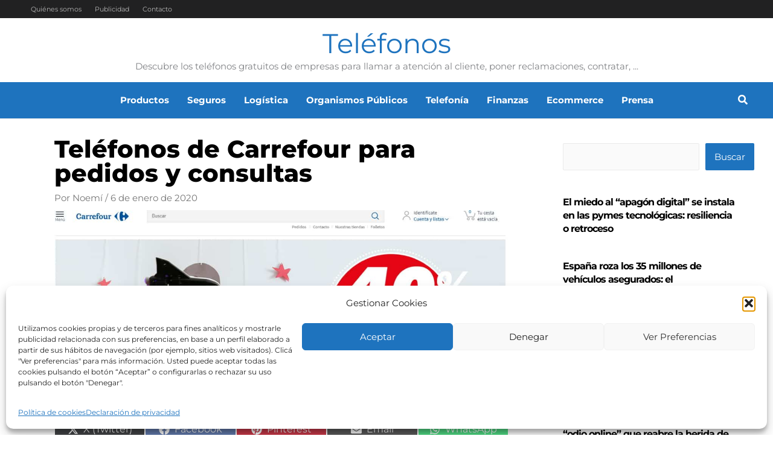

--- FILE ---
content_type: text/html; charset=UTF-8
request_url: https://telefonos.es/telefono-gratis-lucera-electricidad-precio-coste/?partial-prev=1
body_size: 6563
content:


<article
class="post-471 post type-post status-publish format-standard has-post-thumbnail hentry category-electricas tag-electricidad tag-lucera ast-article-single" id="post-471" itemtype="https://schema.org/CreativeWork" itemscope="itemscope">

	
	
<div class="ast-post-format- single-layout-1 ast-no-date-box">

	
	
		<header class="entry-header ">

			
			<h1 class="entry-title" itemprop="headline">Teléfono gratis de contacto con Lucera, electricidad a precio de coste</h1><div class="entry-meta">Por <span class="posted-by vcard author" itemtype="https://schema.org/Person" itemscope="itemscope" itemprop="author">			<a title="Ver todas las entradas de admin"
				href="https://telefonos.es/author/admin_w8dv0250/" rel="author"
				class="url fn n" itemprop="url"				>
				<span
				class="author-name" itemprop="name"				>
				admin			</span>
			</a>
		</span>

		 / <span class="posted-on"><span class="published" itemprop="datePublished"> 6 de enero de 2020 </span></span></div><div class="post-thumb-img-content post-thumb"><img width="800" height="600" src="https://telefonos.es/wp-content/uploads/2020/01/lucera-energia-inteligente-800x600.jpg" class="attachment-800x600 size-800x600" alt="" itemprop="image" decoding="async" loading="lazy" /></div>
			
		</header><!-- .entry-header -->

	
	
	<div class="entry-content clear"
	itemprop="text"	>

		
		<div class="scriptlesssocialsharing"><div class="scriptlesssocialsharing__buttons"><a class="button twitter" target="_blank" href="https://twitter.com/intent/tweet?text=Tel%C3%A9fono%20gratis%20de%20contacto%20con%20Lucera%2C%20electricidad%20a%20precio%20de%20coste&#038;url=https%3A%2F%2Ftelefonos.es%2Ftelefono-gratis-lucera-electricidad-precio-coste%2F" rel="noopener noreferrer nofollow"><svg viewbox="0 0 512 512" class="scriptlesssocialsharing__icon twitter" fill="currentcolor" height="1em" width="1em" aria-hidden="true" focusable="false" role="img"><!--! Font Awesome Pro 6.4.2 by @fontawesome - https://fontawesome.com License - https://fontawesome.com/license (Commercial License) Copyright 2023 Fonticons, Inc. --><path d="M389.2 48h70.6L305.6 224.2 487 464H345L233.7 318.6 106.5 464H35.8L200.7 275.5 26.8 48H172.4L272.9 180.9 389.2 48zM364.4 421.8h39.1L151.1 88h-42L364.4 421.8z"></path></svg>
<span class="sss-name"><span class="screen-reader-text">Compartir en </span>X (Twitter)</span></a><a class="button facebook" target="_blank" href="https://www.facebook.com/sharer/sharer.php?u=https%3A%2F%2Ftelefonos.es%2Ftelefono-gratis-lucera-electricidad-precio-coste%2F" rel="noopener noreferrer nofollow"><svg viewbox="0 0 512 512" class="scriptlesssocialsharing__icon facebook" fill="currentcolor" height="1em" width="1em" aria-hidden="true" focusable="false" role="img"><!-- Font Awesome Free 5.15.4 by @fontawesome - https://fontawesome.com License - https://fontawesome.com/license/free (Icons: CC BY 4.0, Fonts: SIL OFL 1.1, Code: MIT License) --><path d="M504 256C504 119 393 8 256 8S8 119 8 256c0 123.78 90.69 226.38 209.25 245V327.69h-63V256h63v-54.64c0-62.15 37-96.48 93.67-96.48 27.14 0 55.52 4.84 55.52 4.84v61h-31.28c-30.8 0-40.41 19.12-40.41 38.73V256h68.78l-11 71.69h-57.78V501C413.31 482.38 504 379.78 504 256z"></path></svg>
<span class="sss-name"><span class="screen-reader-text">Compartir en </span>Facebook</span></a><a class="button pinterest" target="_blank" href="https://pinterest.com/pin/create/button/?url=https%3A%2F%2Ftelefonos.es%2Ftelefono-gratis-lucera-electricidad-precio-coste%2F&#038;media=https%3A%2F%2Ftelefonos.es%2Fwp-content%2Fuploads%2F2020%2F01%2Flucera-energia-inteligente-1024x576.jpg&#038;description=Tel%C3%A9fono%20gratis%20de%20contacto%20con%20Lucera%2C%20electricidad%20a%20precio%20de%20coste" rel="noopener noreferrer nofollow" data-pin-no-hover="true" data-pin-custom="true" data-pin-do="skip" data-pin-description="Teléfono gratis de contacto con Lucera, electricidad a precio de coste"><svg viewbox="0 0 496 512" class="scriptlesssocialsharing__icon pinterest" fill="currentcolor" height="1em" width="1em" aria-hidden="true" focusable="false" role="img"><!-- Font Awesome Free 5.15.4 by @fontawesome - https://fontawesome.com License - https://fontawesome.com/license/free (Icons: CC BY 4.0, Fonts: SIL OFL 1.1, Code: MIT License) --><path d="M496 256c0 137-111 248-248 248-25.6 0-50.2-3.9-73.4-11.1 10.1-16.5 25.2-43.5 30.8-65 3-11.6 15.4-59 15.4-59 8.1 15.4 31.7 28.5 56.8 28.5 74.8 0 128.7-68.8 128.7-154.3 0-81.9-66.9-143.2-152.9-143.2-107 0-163.9 71.8-163.9 150.1 0 36.4 19.4 81.7 50.3 96.1 4.7 2.2 7.2 1.2 8.3-3.3.8-3.4 5-20.3 6.9-28.1.6-2.5.3-4.7-1.7-7.1-10.1-12.5-18.3-35.3-18.3-56.6 0-54.7 41.4-107.6 112-107.6 60.9 0 103.6 41.5 103.6 100.9 0 67.1-33.9 113.6-78 113.6-24.3 0-42.6-20.1-36.7-44.8 7-29.5 20.5-61.3 20.5-82.6 0-19-10.2-34.9-31.4-34.9-24.9 0-44.9 25.7-44.9 60.2 0 22 7.4 36.8 7.4 36.8s-24.5 103.8-29 123.2c-5 21.4-3 51.6-.9 71.2C65.4 450.9 0 361.1 0 256 0 119 111 8 248 8s248 111 248 248z"></path></svg>
<span class="sss-name"><span class="screen-reader-text">Compartir en </span>Pinterest</span></a><a class="button email" href="mailto:?body=He%20le%C3%ADdo%20esta%20entrada%20y%20quiero%20compartirlo%20contigo.%20Aqu%C3%AD%20tienes%20el%20enlace%3A%20https%3A%2F%2Ftelefonos.es%2Ftelefono-gratis-lucera-electricidad-precio-coste%2F&#038;subject=Una%20entrada%20que%20merece%20la%20pena%20compartir%3A%20Tel%C3%A9fono%20gratis%20de%20contacto%20con%20Lucera%2C%20electricidad%20a%20precio%20de%20coste" rel="noopener noreferrer nofollow"><svg viewbox="0 0 512 512" class="scriptlesssocialsharing__icon email" fill="currentcolor" height="1em" width="1em" aria-hidden="true" focusable="false" role="img"><!-- Font Awesome Free 5.15.4 by @fontawesome - https://fontawesome.com License - https://fontawesome.com/license/free (Icons: CC BY 4.0, Fonts: SIL OFL 1.1, Code: MIT License) --><path d="M502.3 190.8c3.9-3.1 9.7-.2 9.7 4.7V400c0 26.5-21.5 48-48 48H48c-26.5 0-48-21.5-48-48V195.6c0-5 5.7-7.8 9.7-4.7 22.4 17.4 52.1 39.5 154.1 113.6 21.1 15.4 56.7 47.8 92.2 47.6 35.7.3 72-32.8 92.3-47.6 102-74.1 131.6-96.3 154-113.7zM256 320c23.2.4 56.6-29.2 73.4-41.4 132.7-96.3 142.8-104.7 173.4-128.7 5.8-4.5 9.2-11.5 9.2-18.9v-19c0-26.5-21.5-48-48-48H48C21.5 64 0 85.5 0 112v19c0 7.4 3.4 14.3 9.2 18.9 30.6 23.9 40.7 32.4 173.4 128.7 16.8 12.2 50.2 41.8 73.4 41.4z"></path></svg>
<span class="sss-name"><span class="screen-reader-text">Compartir en </span>Email</span></a><a class="button whatsapp" target="_blank" href="https://api.whatsapp.com/send?text=Tel%C3%A9fono%20gratis%20de%20contacto%20con%20Lucera%2C%20electricidad%20a%20precio%20de%20coste%20%E2%80%94%20https%3A%2F%2Ftelefonos.es%2Ftelefono-gratis-lucera-electricidad-precio-coste%2F" rel="noopener noreferrer nofollow"><svg viewbox="0 0 448 512" class="scriptlesssocialsharing__icon whatsapp" fill="currentcolor" height="1em" width="1em" aria-hidden="true" focusable="false" role="img"><!-- Font Awesome Free 5.15.4 by @fontawesome - https://fontawesome.com License - https://fontawesome.com/license/free (Icons: CC BY 4.0, Fonts: SIL OFL 1.1, Code: MIT License) --><path d="M380.9 97.1C339 55.1 283.2 32 223.9 32c-122.4 0-222 99.6-222 222 0 39.1 10.2 77.3 29.6 111L0 480l117.7-30.9c32.4 17.7 68.9 27 106.1 27h.1c122.3 0 224.1-99.6 224.1-222 0-59.3-25.2-115-67.1-157zm-157 341.6c-33.2 0-65.7-8.9-94-25.7l-6.7-4-69.8 18.3L72 359.2l-4.4-7c-18.5-29.4-28.2-63.3-28.2-98.2 0-101.7 82.8-184.5 184.6-184.5 49.3 0 95.6 19.2 130.4 54.1 34.8 34.9 56.2 81.2 56.1 130.5 0 101.8-84.9 184.6-186.6 184.6zm101.2-138.2c-5.5-2.8-32.8-16.2-37.9-18-5.1-1.9-8.8-2.8-12.5 2.8-3.7 5.6-14.3 18-17.6 21.8-3.2 3.7-6.5 4.2-12 1.4-32.6-16.3-54-29.1-75.5-66-5.7-9.8 5.7-9.1 16.3-30.3 1.8-3.7.9-6.9-.5-9.7-1.4-2.8-12.5-30.1-17.1-41.2-4.5-10.8-9.1-9.3-12.5-9.5-3.2-.2-6.9-.2-10.6-.2-3.7 0-9.7 1.4-14.8 6.9-5.1 5.6-19.4 19-19.4 46.3 0 27.3 19.9 53.7 22.6 57.4 2.8 3.7 39.1 59.7 94.8 83.8 35.2 15.2 49 16.5 66.6 13.9 10.7-1.6 32.8-13.4 37.4-26.4 4.6-13 4.6-24.1 3.2-26.4-1.3-2.5-5-3.9-10.5-6.6z"></path></svg>
<span class="sss-name"><span class="screen-reader-text">Compartir en </span>WhatsApp</span></a></div></div>
<p>En España tenemos multitud de comercializadoras eléctricas, grandes y pequeñas, que suministra energía a los hogares situados en la península ibérica hasta 15 kW de potencia y gas.</p>



<figure class="wp-block-image"><a href="https://telefonos.es/lucera"><img loading="lazy" decoding="async" width="1280" height="720" src="https://telefonos.es/wp-content/uploads/2020/01/lucera-energia-inteligente.jpg" alt="lucera energia inteligente" class="wp-image-478" title="Teléfono gratis de contacto con Lucera, electricidad a precio de coste 3" srcset="https://telefonos.es/wp-content/uploads/2020/01/lucera-energia-inteligente.jpg 1280w, https://telefonos.es/wp-content/uploads/2020/01/lucera-energia-inteligente-300x169.jpg 300w, https://telefonos.es/wp-content/uploads/2020/01/lucera-energia-inteligente-1024x576.jpg 1024w, https://telefonos.es/wp-content/uploads/2020/01/lucera-energia-inteligente-768x432.jpg 768w, https://telefonos.es/wp-content/uploads/2020/01/lucera-energia-inteligente-107x60.jpg 107w" sizes="auto, (max-width: 1280px) 100vw, 1280px" /></a></figure>



<p>La ventaja de este modelo de electricidad a precio de coste es que los beneficios de Lucera no dependen de tu consumo, por lo que además están centrados en ayudarte a reducir la factura de la luz a toda costa. Unido a un modelo de consumo energético totalmente sostenible, utilizando energía limpia certificada por la CNMC de origen 100% renovable.</p>



<p>Y para rematar no hay permanencias de ninguna tipo, ni penalizaciones si decides cambiar, todo muy sencillo y claro.</p>



<h2 class="wp-block-heading">¿Qué hace diferente a Lucera?</h2>



<p>Las compañías tradicionales de electricidad cuanta más energía o potencia consigue vender más dinero ganan, por lo que nunca tendrán interés en conocer tus necesidades reales y mucho menos ayudarte a reducir tu factura de la luz. Con <a href="https://telefonos.es/lucera" target="_blank" rel="noreferrer noopener">Lucera</a> las reglas del juego están cambiando.</p>



<p>De momento, Lucera es la única empresa de electricidad en España que hace público que gana 4,90 euros por mes por cada contrato de luz, consumas lo que consumas. Un margen fijo y transparente que les hace olvidarse de los beneficios ligados al consumo de luz y centrarse en lo más importante, reducir la factura de la luz de cualquier hogar.</p>



<p>A través de su panel de control online hacen uso de la innovación y la tecnología para mostrarte gráficos de consumo de luz por horas y días, simplificando así el control de tu consumo y el como reducir la factura sin problemas.</p>



<h2 class="wp-block-heading">Es posible contratar Lucera en toda España</h2>



<p>Por el momento como la mayoría de nuevas comercializadoras de luz en España solo están disponibles para la península ibérica. Pero tan pronto como sea posible ampliarán el servicio hasta las Islas Canarias, Baleares, Ceuta y Melilla.</p>



<h2 class="wp-block-heading">De verdad la energía suministrada es 100% energía limpia</h2>



<p>100% de fuentes de energía limpia, completamente verde. Lucera sólo compra electricidad de fuentes limpias y certifica el origen renovable 100%.</p>



<h3 class="wp-block-heading">¿Realmente cómo puedo saber que la energía de mi casa es «verde»?</h3>



<p>Como comentan en Lucera, no pueden mentirte y la realidad es que los electrones que salen por tus enchufes y hacer resplandecer tus luces o funcionar tu televisión son exactamente los mismos que recibías antes, y como es lógico no son de «color verde».</p>



<p>No hay ningún truco. Lo que está pasando es que todos los productores de energía vierten su producción a la red eléctrica, donde toda la energía está «mezclada». Las distribuidoras llevan esa «mezcla» de energías hasta tu hogar, por lo que no es posible diferenciar si la fuente en energía solar, eólica, nuclear, &#8230;</p>



<p>Todas las comercializadoras de energía eléctricas compra la misma «mezcla» de energía en el mismo pool del mercado mayorista energético.</p>



<p>Es la Comisión Nacional de Mercados y la Competencia (CNMC) la que ofrece un certificado de que la energía es renovable, todo basado en los cupos de tipos de energía.</p>



<h2 class="wp-block-heading">¿Qué ventajas tiene el sistema de precios de Lucera?</h2>



<p>Lucera ofrece una política de precios transparente porque está referenciados al mercado eléctrico y los puedes comprobar tu mismo en <a href="https://www.esios.ree.es/es/lumios" target="_blank" rel="noopener">Red Eléctrica de España</a>. A esto se une que ofrecen un contrato muy sencillo y claro, sin letras pequeñas, sin costes ocultos, ni permanencias y también sin penalizaciones.</p>



<figure class="wp-block-image"><img loading="lazy" decoding="async" width="1500" height="500" src="https://telefonos.es/wp-content/uploads/2020/01/cambiar-a-lucera-luz-precio-coste.jpg" alt="cambiar a lucera luz precio coste" class="wp-image-479" title="Teléfono gratis de contacto con Lucera, electricidad a precio de coste 4" srcset="https://telefonos.es/wp-content/uploads/2020/01/cambiar-a-lucera-luz-precio-coste.jpg 1500w, https://telefonos.es/wp-content/uploads/2020/01/cambiar-a-lucera-luz-precio-coste-300x100.jpg 300w, https://telefonos.es/wp-content/uploads/2020/01/cambiar-a-lucera-luz-precio-coste-1024x341.jpg 1024w, https://telefonos.es/wp-content/uploads/2020/01/cambiar-a-lucera-luz-precio-coste-768x256.jpg 768w" sizes="auto, (max-width: 1500px) 100vw, 1500px" /></figure>



<h2 class="wp-block-heading">¿Si vivo en alquiler puedo cambiar mi luz a Lucera?</h2>



<p>Siempre puede cambiar tu contrato de luz, tanto si vives de alquiler como sino. Como inquilino tienes derecho a elegir la compañía eléctrica a la que quieres pagar tu energía, igual que haces cuando contratas la fibra óptica, el gas o la tele por cable.</p>



<h2 class="wp-block-heading">Lucera es muy pequeña, ¿qué pasa si cierra la empresa?</h2>



<p>Si alguna vez Lucera cierra la empresa, en ningún caso, repetimos en ningún caso, te quedarás sin luz. El sistema eléctrico te garantiza el suministro en todo momento, llegado el caso tu contrato pasaría automáticamente a una comercializadora de referencia como marca la ley española. Después de esto podrías volver a cambiar a cualquier otra comercializadora.</p>



<h2 class="wp-block-heading">¿Cómo contactar con Lucera por teléfono o redes sociales?</h2>



<p>Lucera dispone de un teléfono gratis 900525660 para realizar cualquier consulta o duda sobre tu factura de la luz, como cambiar de proveedor de energía eléctrica, &#8230;</p>



<p>Pero también podemos escribir al email contacto@lucera.es o a través de sus redes sociales en Facebook (https://www.facebook.com/luceraenergia) o Twitter (https://twitter.com/luceraenergia).</p>



<h2 class="wp-block-heading">En caso de avería, apagón o falta de suministro, ¿a quien llamo?</h2>



<p>La infraestructura eléctrica es propiedad de la distribuidora, de todos los cables que llegar a tu hogar, del contador, de las lecturas del mismo (casi todas ya electrónicas) y por supuesto de la calidad del suministro eléctrico.</p>



<p>Si existe alguna avería en tu zona, lo más rápido es que des el aviso a tu distribuidora, pues ellos son los que deben solucionar la incidencia. Después si ves que la respuesta no te convence puedes también llamar a tu comercializadora para que puedan ayudarte.</p>



<p>El nombre de la distribuidora de energía está en cada factura de la comercializadora, y a veces también el teléfono de contacto, pero te dejamos los más representativos.</p>



<p>Endesa Distribución</p>



<ul class="wp-block-list">
<li>900850840 (Andalucía, Extremadura, Murcia, Castilla la Mancha)</li>



<li>900848900 (Aragón, Castilla y León, Navarra, La Rioja y C.Valenciana)</li>



<li>800760706 (Cataluña)</li>
</ul>



<p>Iberdrola Distribución</p>



<ul class="wp-block-list">
<li>900171171</li>
</ul>



<p>Unión Fenosa Distribución</p>



<ul class="wp-block-list">
<li>900111999</li>



<li>900111444</li>
</ul>



<p>Hidrocantábrico Distribución</p>



<ul class="wp-block-list">
<li>900907001</li>
</ul>



<p>Viesgo Distribución</p>



<ul class="wp-block-list">
<li>900118866</li>
</ul>



<h2 class="wp-block-heading">¿Qué tienes que hacer para cambiarte a Lucera?</h2>



<p>A través de la <a href="https://telefonos.es/lucera" target="_blank" rel="noreferrer noopener">página web de Lucera</a> es un proceso sencillo y rápido. Una vez dentro del proceso tendrás que rellenar todos tus datos personales o de tu empresa. Introducir el número CUPS (que está disponible en cualquier factura de la luz) o también podemos encontrar tu suministro por dirección postal.</p>



<p>Entonces Lucera te mostrará la tarifa y potencia que tienes contratada actualmente y podrás aprovechar para ajustar potencia y cambiar a discriminación horaria si lo prefieres.</p>



<p>Termina de rellenar datos de facturación y datos bancarios, ahora solo espera recibir un email con el contrato para confirmar. Una vez hecho esto en pocos días empezarás a disfrutar de Lucera, energía a precio de coste. Normalmente habla de un proceso de 1 a 3 semanas, pero la realidad es que suele tardar 2-3 días.</p>



<p>Pero si tienes dudas durante el <a href="https://telefonos.es/lucera" target="_blank" rel="noreferrer noopener">proceso de alta en Lucera</a> puedes llamar al teléfono gratuito 900525660 o escribir al email <a href="mailto:contacto@lucera.es">contacto@lucera.es</a>.</p>



<figure class="wp-block-image"><img loading="lazy" decoding="async" width="2560" height="1774" src="https://telefonos.es/wp-content/uploads/2020/01/lucera-energia-inteligente-logo-scaled.jpg" alt="lucera energia inteligente logo scaled" class="wp-image-477" title="Teléfono gratis de contacto con Lucera, electricidad a precio de coste 5" srcset="https://telefonos.es/wp-content/uploads/2020/01/lucera-energia-inteligente-logo-scaled.jpg 2560w, https://telefonos.es/wp-content/uploads/2020/01/lucera-energia-inteligente-logo-300x208.jpg 300w, https://telefonos.es/wp-content/uploads/2020/01/lucera-energia-inteligente-logo-1024x709.jpg 1024w, https://telefonos.es/wp-content/uploads/2020/01/lucera-energia-inteligente-logo-768x532.jpg 768w, https://telefonos.es/wp-content/uploads/2020/01/lucera-energia-inteligente-logo-1536x1064.jpg 1536w, https://telefonos.es/wp-content/uploads/2020/01/lucera-energia-inteligente-logo-2048x1419.jpg 2048w" sizes="auto, (max-width: 2560px) 100vw, 2560px" /></figure>



<p></p>
<div class="scriptlesssocialsharing"><div class="scriptlesssocialsharing__buttons"><a class="button twitter" target="_blank" href="https://twitter.com/intent/tweet?text=Tel%C3%A9fono%20gratis%20de%20contacto%20con%20Lucera%2C%20electricidad%20a%20precio%20de%20coste&#038;url=https%3A%2F%2Ftelefonos.es%2Ftelefono-gratis-lucera-electricidad-precio-coste%2F" rel="noopener noreferrer nofollow"><svg viewbox="0 0 512 512" class="scriptlesssocialsharing__icon twitter" fill="currentcolor" height="1em" width="1em" aria-hidden="true" focusable="false" role="img"><!--! Font Awesome Pro 6.4.2 by @fontawesome - https://fontawesome.com License - https://fontawesome.com/license (Commercial License) Copyright 2023 Fonticons, Inc. --><path d="M389.2 48h70.6L305.6 224.2 487 464H345L233.7 318.6 106.5 464H35.8L200.7 275.5 26.8 48H172.4L272.9 180.9 389.2 48zM364.4 421.8h39.1L151.1 88h-42L364.4 421.8z"></path></svg>
<span class="sss-name"><span class="screen-reader-text">Compartir en </span>X (Twitter)</span></a><a class="button facebook" target="_blank" href="https://www.facebook.com/sharer/sharer.php?u=https%3A%2F%2Ftelefonos.es%2Ftelefono-gratis-lucera-electricidad-precio-coste%2F" rel="noopener noreferrer nofollow"><svg viewbox="0 0 512 512" class="scriptlesssocialsharing__icon facebook" fill="currentcolor" height="1em" width="1em" aria-hidden="true" focusable="false" role="img"><!-- Font Awesome Free 5.15.4 by @fontawesome - https://fontawesome.com License - https://fontawesome.com/license/free (Icons: CC BY 4.0, Fonts: SIL OFL 1.1, Code: MIT License) --><path d="M504 256C504 119 393 8 256 8S8 119 8 256c0 123.78 90.69 226.38 209.25 245V327.69h-63V256h63v-54.64c0-62.15 37-96.48 93.67-96.48 27.14 0 55.52 4.84 55.52 4.84v61h-31.28c-30.8 0-40.41 19.12-40.41 38.73V256h68.78l-11 71.69h-57.78V501C413.31 482.38 504 379.78 504 256z"></path></svg>
<span class="sss-name"><span class="screen-reader-text">Compartir en </span>Facebook</span></a><a class="button pinterest" target="_blank" href="https://pinterest.com/pin/create/button/?url=https%3A%2F%2Ftelefonos.es%2Ftelefono-gratis-lucera-electricidad-precio-coste%2F&#038;media=https%3A%2F%2Ftelefonos.es%2Fwp-content%2Fuploads%2F2020%2F01%2Flucera-energia-inteligente-1024x576.jpg&#038;description=Tel%C3%A9fono%20gratis%20de%20contacto%20con%20Lucera%2C%20electricidad%20a%20precio%20de%20coste" rel="noopener noreferrer nofollow" data-pin-no-hover="true" data-pin-custom="true" data-pin-do="skip" data-pin-description="Teléfono gratis de contacto con Lucera, electricidad a precio de coste"><svg viewbox="0 0 496 512" class="scriptlesssocialsharing__icon pinterest" fill="currentcolor" height="1em" width="1em" aria-hidden="true" focusable="false" role="img"><!-- Font Awesome Free 5.15.4 by @fontawesome - https://fontawesome.com License - https://fontawesome.com/license/free (Icons: CC BY 4.0, Fonts: SIL OFL 1.1, Code: MIT License) --><path d="M496 256c0 137-111 248-248 248-25.6 0-50.2-3.9-73.4-11.1 10.1-16.5 25.2-43.5 30.8-65 3-11.6 15.4-59 15.4-59 8.1 15.4 31.7 28.5 56.8 28.5 74.8 0 128.7-68.8 128.7-154.3 0-81.9-66.9-143.2-152.9-143.2-107 0-163.9 71.8-163.9 150.1 0 36.4 19.4 81.7 50.3 96.1 4.7 2.2 7.2 1.2 8.3-3.3.8-3.4 5-20.3 6.9-28.1.6-2.5.3-4.7-1.7-7.1-10.1-12.5-18.3-35.3-18.3-56.6 0-54.7 41.4-107.6 112-107.6 60.9 0 103.6 41.5 103.6 100.9 0 67.1-33.9 113.6-78 113.6-24.3 0-42.6-20.1-36.7-44.8 7-29.5 20.5-61.3 20.5-82.6 0-19-10.2-34.9-31.4-34.9-24.9 0-44.9 25.7-44.9 60.2 0 22 7.4 36.8 7.4 36.8s-24.5 103.8-29 123.2c-5 21.4-3 51.6-.9 71.2C65.4 450.9 0 361.1 0 256 0 119 111 8 248 8s248 111 248 248z"></path></svg>
<span class="sss-name"><span class="screen-reader-text">Compartir en </span>Pinterest</span></a><a class="button email" href="mailto:?body=He%20le%C3%ADdo%20esta%20entrada%20y%20quiero%20compartirlo%20contigo.%20Aqu%C3%AD%20tienes%20el%20enlace%3A%20https%3A%2F%2Ftelefonos.es%2Ftelefono-gratis-lucera-electricidad-precio-coste%2F&#038;subject=Una%20entrada%20que%20merece%20la%20pena%20compartir%3A%20Tel%C3%A9fono%20gratis%20de%20contacto%20con%20Lucera%2C%20electricidad%20a%20precio%20de%20coste" rel="noopener noreferrer nofollow"><svg viewbox="0 0 512 512" class="scriptlesssocialsharing__icon email" fill="currentcolor" height="1em" width="1em" aria-hidden="true" focusable="false" role="img"><!-- Font Awesome Free 5.15.4 by @fontawesome - https://fontawesome.com License - https://fontawesome.com/license/free (Icons: CC BY 4.0, Fonts: SIL OFL 1.1, Code: MIT License) --><path d="M502.3 190.8c3.9-3.1 9.7-.2 9.7 4.7V400c0 26.5-21.5 48-48 48H48c-26.5 0-48-21.5-48-48V195.6c0-5 5.7-7.8 9.7-4.7 22.4 17.4 52.1 39.5 154.1 113.6 21.1 15.4 56.7 47.8 92.2 47.6 35.7.3 72-32.8 92.3-47.6 102-74.1 131.6-96.3 154-113.7zM256 320c23.2.4 56.6-29.2 73.4-41.4 132.7-96.3 142.8-104.7 173.4-128.7 5.8-4.5 9.2-11.5 9.2-18.9v-19c0-26.5-21.5-48-48-48H48C21.5 64 0 85.5 0 112v19c0 7.4 3.4 14.3 9.2 18.9 30.6 23.9 40.7 32.4 173.4 128.7 16.8 12.2 50.2 41.8 73.4 41.4z"></path></svg>
<span class="sss-name"><span class="screen-reader-text">Compartir en </span>Email</span></a><a class="button whatsapp" target="_blank" href="https://api.whatsapp.com/send?text=Tel%C3%A9fono%20gratis%20de%20contacto%20con%20Lucera%2C%20electricidad%20a%20precio%20de%20coste%20%E2%80%94%20https%3A%2F%2Ftelefonos.es%2Ftelefono-gratis-lucera-electricidad-precio-coste%2F" rel="noopener noreferrer nofollow"><svg viewbox="0 0 448 512" class="scriptlesssocialsharing__icon whatsapp" fill="currentcolor" height="1em" width="1em" aria-hidden="true" focusable="false" role="img"><!-- Font Awesome Free 5.15.4 by @fontawesome - https://fontawesome.com License - https://fontawesome.com/license/free (Icons: CC BY 4.0, Fonts: SIL OFL 1.1, Code: MIT License) --><path d="M380.9 97.1C339 55.1 283.2 32 223.9 32c-122.4 0-222 99.6-222 222 0 39.1 10.2 77.3 29.6 111L0 480l117.7-30.9c32.4 17.7 68.9 27 106.1 27h.1c122.3 0 224.1-99.6 224.1-222 0-59.3-25.2-115-67.1-157zm-157 341.6c-33.2 0-65.7-8.9-94-25.7l-6.7-4-69.8 18.3L72 359.2l-4.4-7c-18.5-29.4-28.2-63.3-28.2-98.2 0-101.7 82.8-184.5 184.6-184.5 49.3 0 95.6 19.2 130.4 54.1 34.8 34.9 56.2 81.2 56.1 130.5 0 101.8-84.9 184.6-186.6 184.6zm101.2-138.2c-5.5-2.8-32.8-16.2-37.9-18-5.1-1.9-8.8-2.8-12.5 2.8-3.7 5.6-14.3 18-17.6 21.8-3.2 3.7-6.5 4.2-12 1.4-32.6-16.3-54-29.1-75.5-66-5.7-9.8 5.7-9.1 16.3-30.3 1.8-3.7.9-6.9-.5-9.7-1.4-2.8-12.5-30.1-17.1-41.2-4.5-10.8-9.1-9.3-12.5-9.5-3.2-.2-6.9-.2-10.6-.2-3.7 0-9.7 1.4-14.8 6.9-5.1 5.6-19.4 19-19.4 46.3 0 27.3 19.9 53.7 22.6 57.4 2.8 3.7 39.1 59.7 94.8 83.8 35.2 15.2 49 16.5 66.6 13.9 10.7-1.6 32.8-13.4 37.4-26.4 4.6-13 4.6-24.1 3.2-26.4-1.3-2.5-5-3.9-10.5-6.6z"></path></svg>
<span class="sss-name"><span class="screen-reader-text">Compartir en </span>WhatsApp</span></a></div></div>
		
		
			</div><!-- .entry-content .clear -->
</div>

	
</article><!-- #post-## -->

<div class=" ast-single-author-box ast-author-container--left ast-author-box-position--outside" itemprop="author" itemscope itemtype="https://schema.org/Person" > <div class="ast-author-meta"> <div class="about-author-title-wrapper"> <h3 class="about-author">Sobre el autor</h3> </div> <div class="ast-author-details"> <div class="post-author-avatar"><img alt='' src='https://secure.gravatar.com/avatar/1e7ac65df364bafb532bb4f9cd406b3b273397d2b7806ad8255d98aa11a03643?s=100&#038;d=mm&#038;r=g' srcset='https://secure.gravatar.com/avatar/1e7ac65df364bafb532bb4f9cd406b3b273397d2b7806ad8255d98aa11a03643?s=200&#038;d=mm&#038;r=g 2x' class='avatar avatar-100 photo' height='100' width='100' loading='lazy' decoding='async'/></div> <div class="post-author-bio"> <a class="url fn n" href="https://telefonos.es/author/admin_w8dv0250/" itemprop="url" rel="author" target="_self"> <h4 class="author-title" itemprop="name">admin</h4> </a> <div class="post-author-desc">Editor de tecnología y actualidad.</div>  </div> </div> </div></div><nav class="navigation post-navigation" aria-label="Entradas">
				<div class="nav-links"><div class="nav-previous"><a title="Teléfonos de UPS España de servicio al cliente" href="https://telefonos.es/telefonos-de-ups-espana/" rel="prev"><span class="ast-left-arrow" aria-hidden="true">&larr;</span> Entrada anterior</a></div><div class="nav-next"><a title="Teléfonos de Carrefour para pedidos y consultas" href="https://telefonos.es/telefonos-de-carrefour-para-pedidos-y-consultas/" rel="next">Entrada siguiente <span class="ast-right-arrow" aria-hidden="true">&rarr;</span></a></div></div>
		</nav>